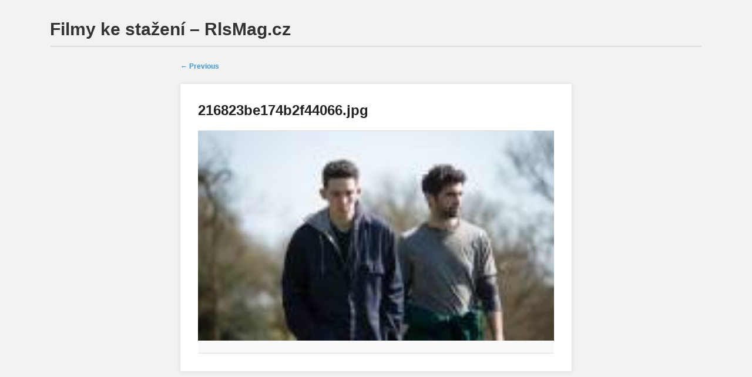

--- FILE ---
content_type: text/html; charset=UTF-8
request_url: https://www.rlsmag.cz/na-konci-sveta-gods-own-country/216823be174b2f44066-jpg-3/
body_size: 6234
content:
<!DOCTYPE html>
<!--[if lt IE 9]>
<html id="ie" dir="ltr" lang="cs" prefix="og: https://ogp.me/ns#">
<![endif]-->
<!--[if !(IE 6) | !(IE 7) | !(IE 8)  ]><!-->
<html dir="ltr" lang="cs" prefix="og: https://ogp.me/ns#">
<!--<![endif]-->
<head>
<meta charset="UTF-8" />
<meta name="viewport" content="width=device-width" />

<link rel="profile" href="https://gmpg.org/xfn/11" />
<link rel="stylesheet" type="text/css" media="all" href="https://www.rlsmag.cz/wp-content/themes/foghorn/style.css" />
<link rel="pingback" href="https://www.rlsmag.cz/xmlrpc.php" />
<!--[if lt IE 9]>
<script src="https://www.rlsmag.cz/wp-content/themes/foghorn/js/html5.js" type="text/javascript"></script>
<![endif]-->

		<!-- All in One SEO 4.4.9.2 - aioseo.com -->
		<title>216823be174b2f44066.jpg | Filmy ke stažení - RlsMag.cz</title>
		<meta name="robots" content="max-image-preview:large" />
		<link rel="canonical" href="https://www.rlsmag.cz/na-konci-sveta-gods-own-country/216823be174b2f44066-jpg-3/" />
		<meta name="generator" content="All in One SEO (AIOSEO) 4.4.9.2" />
		<meta property="og:locale" content="cs_CZ" />
		<meta property="og:site_name" content="Filmy ke stažení - RlsMag.cz | Nové filmy ke stažení." />
		<meta property="og:type" content="article" />
		<meta property="og:title" content="216823be174b2f44066.jpg | Filmy ke stažení - RlsMag.cz" />
		<meta property="og:url" content="https://www.rlsmag.cz/na-konci-sveta-gods-own-country/216823be174b2f44066-jpg-3/" />
		<meta property="article:published_time" content="2019-06-30T14:26:58+00:00" />
		<meta property="article:modified_time" content="2019-06-30T14:26:58+00:00" />
		<meta name="twitter:card" content="summary" />
		<meta name="twitter:title" content="216823be174b2f44066.jpg | Filmy ke stažení - RlsMag.cz" />
		<meta name="google" content="nositelinkssearchbox" />
		<script type="application/ld+json" class="aioseo-schema">
			{"@context":"https:\/\/schema.org","@graph":[{"@type":"BreadcrumbList","@id":"https:\/\/www.rlsmag.cz\/na-konci-sveta-gods-own-country\/216823be174b2f44066-jpg-3\/#breadcrumblist","itemListElement":[{"@type":"ListItem","@id":"https:\/\/www.rlsmag.cz\/#listItem","position":1,"name":"Dom\u016f","item":"https:\/\/www.rlsmag.cz\/","nextItem":"https:\/\/www.rlsmag.cz\/na-konci-sveta-gods-own-country\/216823be174b2f44066-jpg-3\/#listItem"},{"@type":"ListItem","@id":"https:\/\/www.rlsmag.cz\/na-konci-sveta-gods-own-country\/216823be174b2f44066-jpg-3\/#listItem","position":2,"name":"216823be174b2f44066.jpg","previousItem":"https:\/\/www.rlsmag.cz\/#listItem"}]},{"@type":"ItemPage","@id":"https:\/\/www.rlsmag.cz\/na-konci-sveta-gods-own-country\/216823be174b2f44066-jpg-3\/#itempage","url":"https:\/\/www.rlsmag.cz\/na-konci-sveta-gods-own-country\/216823be174b2f44066-jpg-3\/","name":"216823be174b2f44066.jpg | Filmy ke sta\u017een\u00ed - RlsMag.cz","inLanguage":"cs-CZ","isPartOf":{"@id":"https:\/\/www.rlsmag.cz\/#website"},"breadcrumb":{"@id":"https:\/\/www.rlsmag.cz\/na-konci-sveta-gods-own-country\/216823be174b2f44066-jpg-3\/#breadcrumblist"},"author":{"@id":"https:\/\/www.rlsmag.cz\/author\/admin\/#author"},"creator":{"@id":"https:\/\/www.rlsmag.cz\/author\/admin\/#author"},"datePublished":"2019-06-30T14:26:58+01:00","dateModified":"2019-06-30T14:26:58+01:00"},{"@type":"Organization","@id":"https:\/\/www.rlsmag.cz\/#organization","name":"Filmy ke sta\u017een\u00ed - RlsMag.cz","url":"https:\/\/www.rlsmag.cz\/"},{"@type":"Person","@id":"https:\/\/www.rlsmag.cz\/author\/admin\/#author","url":"https:\/\/www.rlsmag.cz\/author\/admin\/","name":"admin","image":{"@type":"ImageObject","@id":"https:\/\/www.rlsmag.cz\/na-konci-sveta-gods-own-country\/216823be174b2f44066-jpg-3\/#authorImage","url":"https:\/\/secure.gravatar.com\/avatar\/c30874eef54dc84f6af972a18437d1fc?s=96&d=mm&r=g","width":96,"height":96,"caption":"admin"}},{"@type":"WebSite","@id":"https:\/\/www.rlsmag.cz\/#website","url":"https:\/\/www.rlsmag.cz\/","name":"Filmy ke sta\u017een\u00ed - RlsMag.cz","description":"Nov\u00e9 filmy ke sta\u017een\u00ed.","inLanguage":"cs-CZ","publisher":{"@id":"https:\/\/www.rlsmag.cz\/#organization"}}]}
		</script>
		<!-- All in One SEO -->

<link rel="alternate" type="application/rss+xml" title="Filmy ke stažení - RlsMag.cz &raquo; RSS zdroj" href="https://www.rlsmag.cz/feed/" />
<script type="text/javascript">
window._wpemojiSettings = {"baseUrl":"https:\/\/s.w.org\/images\/core\/emoji\/14.0.0\/72x72\/","ext":".png","svgUrl":"https:\/\/s.w.org\/images\/core\/emoji\/14.0.0\/svg\/","svgExt":".svg","source":{"concatemoji":"https:\/\/www.rlsmag.cz\/wp-includes\/js\/wp-emoji-release.min.js?ver=6.3.7"}};
/*! This file is auto-generated */
!function(i,n){var o,s,e;function c(e){try{var t={supportTests:e,timestamp:(new Date).valueOf()};sessionStorage.setItem(o,JSON.stringify(t))}catch(e){}}function p(e,t,n){e.clearRect(0,0,e.canvas.width,e.canvas.height),e.fillText(t,0,0);var t=new Uint32Array(e.getImageData(0,0,e.canvas.width,e.canvas.height).data),r=(e.clearRect(0,0,e.canvas.width,e.canvas.height),e.fillText(n,0,0),new Uint32Array(e.getImageData(0,0,e.canvas.width,e.canvas.height).data));return t.every(function(e,t){return e===r[t]})}function u(e,t,n){switch(t){case"flag":return n(e,"\ud83c\udff3\ufe0f\u200d\u26a7\ufe0f","\ud83c\udff3\ufe0f\u200b\u26a7\ufe0f")?!1:!n(e,"\ud83c\uddfa\ud83c\uddf3","\ud83c\uddfa\u200b\ud83c\uddf3")&&!n(e,"\ud83c\udff4\udb40\udc67\udb40\udc62\udb40\udc65\udb40\udc6e\udb40\udc67\udb40\udc7f","\ud83c\udff4\u200b\udb40\udc67\u200b\udb40\udc62\u200b\udb40\udc65\u200b\udb40\udc6e\u200b\udb40\udc67\u200b\udb40\udc7f");case"emoji":return!n(e,"\ud83e\udef1\ud83c\udffb\u200d\ud83e\udef2\ud83c\udfff","\ud83e\udef1\ud83c\udffb\u200b\ud83e\udef2\ud83c\udfff")}return!1}function f(e,t,n){var r="undefined"!=typeof WorkerGlobalScope&&self instanceof WorkerGlobalScope?new OffscreenCanvas(300,150):i.createElement("canvas"),a=r.getContext("2d",{willReadFrequently:!0}),o=(a.textBaseline="top",a.font="600 32px Arial",{});return e.forEach(function(e){o[e]=t(a,e,n)}),o}function t(e){var t=i.createElement("script");t.src=e,t.defer=!0,i.head.appendChild(t)}"undefined"!=typeof Promise&&(o="wpEmojiSettingsSupports",s=["flag","emoji"],n.supports={everything:!0,everythingExceptFlag:!0},e=new Promise(function(e){i.addEventListener("DOMContentLoaded",e,{once:!0})}),new Promise(function(t){var n=function(){try{var e=JSON.parse(sessionStorage.getItem(o));if("object"==typeof e&&"number"==typeof e.timestamp&&(new Date).valueOf()<e.timestamp+604800&&"object"==typeof e.supportTests)return e.supportTests}catch(e){}return null}();if(!n){if("undefined"!=typeof Worker&&"undefined"!=typeof OffscreenCanvas&&"undefined"!=typeof URL&&URL.createObjectURL&&"undefined"!=typeof Blob)try{var e="postMessage("+f.toString()+"("+[JSON.stringify(s),u.toString(),p.toString()].join(",")+"));",r=new Blob([e],{type:"text/javascript"}),a=new Worker(URL.createObjectURL(r),{name:"wpTestEmojiSupports"});return void(a.onmessage=function(e){c(n=e.data),a.terminate(),t(n)})}catch(e){}c(n=f(s,u,p))}t(n)}).then(function(e){for(var t in e)n.supports[t]=e[t],n.supports.everything=n.supports.everything&&n.supports[t],"flag"!==t&&(n.supports.everythingExceptFlag=n.supports.everythingExceptFlag&&n.supports[t]);n.supports.everythingExceptFlag=n.supports.everythingExceptFlag&&!n.supports.flag,n.DOMReady=!1,n.readyCallback=function(){n.DOMReady=!0}}).then(function(){return e}).then(function(){var e;n.supports.everything||(n.readyCallback(),(e=n.source||{}).concatemoji?t(e.concatemoji):e.wpemoji&&e.twemoji&&(t(e.twemoji),t(e.wpemoji)))}))}((window,document),window._wpemojiSettings);
</script>
<style type="text/css">
img.wp-smiley,
img.emoji {
	display: inline !important;
	border: none !important;
	box-shadow: none !important;
	height: 1em !important;
	width: 1em !important;
	margin: 0 0.07em !important;
	vertical-align: -0.1em !important;
	background: none !important;
	padding: 0 !important;
}
</style>
	<link rel='stylesheet' id='wp-block-library-css' href='https://www.rlsmag.cz/wp-includes/css/dist/block-library/style.min.css?ver=6.3.7' type='text/css' media='all' />
<style id='classic-theme-styles-inline-css' type='text/css'>
/*! This file is auto-generated */
.wp-block-button__link{color:#fff;background-color:#32373c;border-radius:9999px;box-shadow:none;text-decoration:none;padding:calc(.667em + 2px) calc(1.333em + 2px);font-size:1.125em}.wp-block-file__button{background:#32373c;color:#fff;text-decoration:none}
</style>
<style id='global-styles-inline-css' type='text/css'>
body{--wp--preset--color--black: #000000;--wp--preset--color--cyan-bluish-gray: #abb8c3;--wp--preset--color--white: #ffffff;--wp--preset--color--pale-pink: #f78da7;--wp--preset--color--vivid-red: #cf2e2e;--wp--preset--color--luminous-vivid-orange: #ff6900;--wp--preset--color--luminous-vivid-amber: #fcb900;--wp--preset--color--light-green-cyan: #7bdcb5;--wp--preset--color--vivid-green-cyan: #00d084;--wp--preset--color--pale-cyan-blue: #8ed1fc;--wp--preset--color--vivid-cyan-blue: #0693e3;--wp--preset--color--vivid-purple: #9b51e0;--wp--preset--gradient--vivid-cyan-blue-to-vivid-purple: linear-gradient(135deg,rgba(6,147,227,1) 0%,rgb(155,81,224) 100%);--wp--preset--gradient--light-green-cyan-to-vivid-green-cyan: linear-gradient(135deg,rgb(122,220,180) 0%,rgb(0,208,130) 100%);--wp--preset--gradient--luminous-vivid-amber-to-luminous-vivid-orange: linear-gradient(135deg,rgba(252,185,0,1) 0%,rgba(255,105,0,1) 100%);--wp--preset--gradient--luminous-vivid-orange-to-vivid-red: linear-gradient(135deg,rgba(255,105,0,1) 0%,rgb(207,46,46) 100%);--wp--preset--gradient--very-light-gray-to-cyan-bluish-gray: linear-gradient(135deg,rgb(238,238,238) 0%,rgb(169,184,195) 100%);--wp--preset--gradient--cool-to-warm-spectrum: linear-gradient(135deg,rgb(74,234,220) 0%,rgb(151,120,209) 20%,rgb(207,42,186) 40%,rgb(238,44,130) 60%,rgb(251,105,98) 80%,rgb(254,248,76) 100%);--wp--preset--gradient--blush-light-purple: linear-gradient(135deg,rgb(255,206,236) 0%,rgb(152,150,240) 100%);--wp--preset--gradient--blush-bordeaux: linear-gradient(135deg,rgb(254,205,165) 0%,rgb(254,45,45) 50%,rgb(107,0,62) 100%);--wp--preset--gradient--luminous-dusk: linear-gradient(135deg,rgb(255,203,112) 0%,rgb(199,81,192) 50%,rgb(65,88,208) 100%);--wp--preset--gradient--pale-ocean: linear-gradient(135deg,rgb(255,245,203) 0%,rgb(182,227,212) 50%,rgb(51,167,181) 100%);--wp--preset--gradient--electric-grass: linear-gradient(135deg,rgb(202,248,128) 0%,rgb(113,206,126) 100%);--wp--preset--gradient--midnight: linear-gradient(135deg,rgb(2,3,129) 0%,rgb(40,116,252) 100%);--wp--preset--font-size--small: 13px;--wp--preset--font-size--medium: 20px;--wp--preset--font-size--large: 36px;--wp--preset--font-size--x-large: 42px;--wp--preset--spacing--20: 0.44rem;--wp--preset--spacing--30: 0.67rem;--wp--preset--spacing--40: 1rem;--wp--preset--spacing--50: 1.5rem;--wp--preset--spacing--60: 2.25rem;--wp--preset--spacing--70: 3.38rem;--wp--preset--spacing--80: 5.06rem;--wp--preset--shadow--natural: 6px 6px 9px rgba(0, 0, 0, 0.2);--wp--preset--shadow--deep: 12px 12px 50px rgba(0, 0, 0, 0.4);--wp--preset--shadow--sharp: 6px 6px 0px rgba(0, 0, 0, 0.2);--wp--preset--shadow--outlined: 6px 6px 0px -3px rgba(255, 255, 255, 1), 6px 6px rgba(0, 0, 0, 1);--wp--preset--shadow--crisp: 6px 6px 0px rgba(0, 0, 0, 1);}:where(.is-layout-flex){gap: 0.5em;}:where(.is-layout-grid){gap: 0.5em;}body .is-layout-flow > .alignleft{float: left;margin-inline-start: 0;margin-inline-end: 2em;}body .is-layout-flow > .alignright{float: right;margin-inline-start: 2em;margin-inline-end: 0;}body .is-layout-flow > .aligncenter{margin-left: auto !important;margin-right: auto !important;}body .is-layout-constrained > .alignleft{float: left;margin-inline-start: 0;margin-inline-end: 2em;}body .is-layout-constrained > .alignright{float: right;margin-inline-start: 2em;margin-inline-end: 0;}body .is-layout-constrained > .aligncenter{margin-left: auto !important;margin-right: auto !important;}body .is-layout-constrained > :where(:not(.alignleft):not(.alignright):not(.alignfull)){max-width: var(--wp--style--global--content-size);margin-left: auto !important;margin-right: auto !important;}body .is-layout-constrained > .alignwide{max-width: var(--wp--style--global--wide-size);}body .is-layout-flex{display: flex;}body .is-layout-flex{flex-wrap: wrap;align-items: center;}body .is-layout-flex > *{margin: 0;}body .is-layout-grid{display: grid;}body .is-layout-grid > *{margin: 0;}:where(.wp-block-columns.is-layout-flex){gap: 2em;}:where(.wp-block-columns.is-layout-grid){gap: 2em;}:where(.wp-block-post-template.is-layout-flex){gap: 1.25em;}:where(.wp-block-post-template.is-layout-grid){gap: 1.25em;}.has-black-color{color: var(--wp--preset--color--black) !important;}.has-cyan-bluish-gray-color{color: var(--wp--preset--color--cyan-bluish-gray) !important;}.has-white-color{color: var(--wp--preset--color--white) !important;}.has-pale-pink-color{color: var(--wp--preset--color--pale-pink) !important;}.has-vivid-red-color{color: var(--wp--preset--color--vivid-red) !important;}.has-luminous-vivid-orange-color{color: var(--wp--preset--color--luminous-vivid-orange) !important;}.has-luminous-vivid-amber-color{color: var(--wp--preset--color--luminous-vivid-amber) !important;}.has-light-green-cyan-color{color: var(--wp--preset--color--light-green-cyan) !important;}.has-vivid-green-cyan-color{color: var(--wp--preset--color--vivid-green-cyan) !important;}.has-pale-cyan-blue-color{color: var(--wp--preset--color--pale-cyan-blue) !important;}.has-vivid-cyan-blue-color{color: var(--wp--preset--color--vivid-cyan-blue) !important;}.has-vivid-purple-color{color: var(--wp--preset--color--vivid-purple) !important;}.has-black-background-color{background-color: var(--wp--preset--color--black) !important;}.has-cyan-bluish-gray-background-color{background-color: var(--wp--preset--color--cyan-bluish-gray) !important;}.has-white-background-color{background-color: var(--wp--preset--color--white) !important;}.has-pale-pink-background-color{background-color: var(--wp--preset--color--pale-pink) !important;}.has-vivid-red-background-color{background-color: var(--wp--preset--color--vivid-red) !important;}.has-luminous-vivid-orange-background-color{background-color: var(--wp--preset--color--luminous-vivid-orange) !important;}.has-luminous-vivid-amber-background-color{background-color: var(--wp--preset--color--luminous-vivid-amber) !important;}.has-light-green-cyan-background-color{background-color: var(--wp--preset--color--light-green-cyan) !important;}.has-vivid-green-cyan-background-color{background-color: var(--wp--preset--color--vivid-green-cyan) !important;}.has-pale-cyan-blue-background-color{background-color: var(--wp--preset--color--pale-cyan-blue) !important;}.has-vivid-cyan-blue-background-color{background-color: var(--wp--preset--color--vivid-cyan-blue) !important;}.has-vivid-purple-background-color{background-color: var(--wp--preset--color--vivid-purple) !important;}.has-black-border-color{border-color: var(--wp--preset--color--black) !important;}.has-cyan-bluish-gray-border-color{border-color: var(--wp--preset--color--cyan-bluish-gray) !important;}.has-white-border-color{border-color: var(--wp--preset--color--white) !important;}.has-pale-pink-border-color{border-color: var(--wp--preset--color--pale-pink) !important;}.has-vivid-red-border-color{border-color: var(--wp--preset--color--vivid-red) !important;}.has-luminous-vivid-orange-border-color{border-color: var(--wp--preset--color--luminous-vivid-orange) !important;}.has-luminous-vivid-amber-border-color{border-color: var(--wp--preset--color--luminous-vivid-amber) !important;}.has-light-green-cyan-border-color{border-color: var(--wp--preset--color--light-green-cyan) !important;}.has-vivid-green-cyan-border-color{border-color: var(--wp--preset--color--vivid-green-cyan) !important;}.has-pale-cyan-blue-border-color{border-color: var(--wp--preset--color--pale-cyan-blue) !important;}.has-vivid-cyan-blue-border-color{border-color: var(--wp--preset--color--vivid-cyan-blue) !important;}.has-vivid-purple-border-color{border-color: var(--wp--preset--color--vivid-purple) !important;}.has-vivid-cyan-blue-to-vivid-purple-gradient-background{background: var(--wp--preset--gradient--vivid-cyan-blue-to-vivid-purple) !important;}.has-light-green-cyan-to-vivid-green-cyan-gradient-background{background: var(--wp--preset--gradient--light-green-cyan-to-vivid-green-cyan) !important;}.has-luminous-vivid-amber-to-luminous-vivid-orange-gradient-background{background: var(--wp--preset--gradient--luminous-vivid-amber-to-luminous-vivid-orange) !important;}.has-luminous-vivid-orange-to-vivid-red-gradient-background{background: var(--wp--preset--gradient--luminous-vivid-orange-to-vivid-red) !important;}.has-very-light-gray-to-cyan-bluish-gray-gradient-background{background: var(--wp--preset--gradient--very-light-gray-to-cyan-bluish-gray) !important;}.has-cool-to-warm-spectrum-gradient-background{background: var(--wp--preset--gradient--cool-to-warm-spectrum) !important;}.has-blush-light-purple-gradient-background{background: var(--wp--preset--gradient--blush-light-purple) !important;}.has-blush-bordeaux-gradient-background{background: var(--wp--preset--gradient--blush-bordeaux) !important;}.has-luminous-dusk-gradient-background{background: var(--wp--preset--gradient--luminous-dusk) !important;}.has-pale-ocean-gradient-background{background: var(--wp--preset--gradient--pale-ocean) !important;}.has-electric-grass-gradient-background{background: var(--wp--preset--gradient--electric-grass) !important;}.has-midnight-gradient-background{background: var(--wp--preset--gradient--midnight) !important;}.has-small-font-size{font-size: var(--wp--preset--font-size--small) !important;}.has-medium-font-size{font-size: var(--wp--preset--font-size--medium) !important;}.has-large-font-size{font-size: var(--wp--preset--font-size--large) !important;}.has-x-large-font-size{font-size: var(--wp--preset--font-size--x-large) !important;}
.wp-block-navigation a:where(:not(.wp-element-button)){color: inherit;}
:where(.wp-block-post-template.is-layout-flex){gap: 1.25em;}:where(.wp-block-post-template.is-layout-grid){gap: 1.25em;}
:where(.wp-block-columns.is-layout-flex){gap: 2em;}:where(.wp-block-columns.is-layout-grid){gap: 2em;}
.wp-block-pullquote{font-size: 1.5em;line-height: 1.6;}
</style>
<link rel='stylesheet' id='wp-pagenavi-css' href='https://www.rlsmag.cz/wp-content/plugins/wp-pagenavi/pagenavi-css.css?ver=2.70' type='text/css' media='all' />
<link rel='stylesheet' id='wordpress-popular-posts-css-css' href='https://www.rlsmag.cz/wp-content/plugins/wordpress-popular-posts/assets/css/wpp.css?ver=6.3.3' type='text/css' media='all' />
<script id="wpp-json" type="application/json">
{"sampling_active":0,"sampling_rate":100,"ajax_url":"https:\/\/www.rlsmag.cz\/wp-json\/wordpress-popular-posts\/v1\/popular-posts","api_url":"https:\/\/www.rlsmag.cz\/wp-json\/wordpress-popular-posts","ID":2118,"token":"2381ab1329","lang":0,"debug":0}
</script>
<script type='text/javascript' src='https://www.rlsmag.cz/wp-content/plugins/wordpress-popular-posts/assets/js/wpp.min.js?ver=6.3.3' id='wpp-js-js'></script>
<link rel="https://api.w.org/" href="https://www.rlsmag.cz/wp-json/" /><link rel="alternate" type="application/json" href="https://www.rlsmag.cz/wp-json/wp/v2/media/2118" /><link rel="EditURI" type="application/rsd+xml" title="RSD" href="https://www.rlsmag.cz/xmlrpc.php?rsd" />
<meta name="generator" content="WordPress 6.3.7" />
<link rel='shortlink' href='https://www.rlsmag.cz/?p=2118' />
<link rel="alternate" type="application/json+oembed" href="https://www.rlsmag.cz/wp-json/oembed/1.0/embed?url=https%3A%2F%2Fwww.rlsmag.cz%2Fna-konci-sveta-gods-own-country%2F216823be174b2f44066-jpg-3%2F" />
<link rel="alternate" type="text/xml+oembed" href="https://www.rlsmag.cz/wp-json/oembed/1.0/embed?url=https%3A%2F%2Fwww.rlsmag.cz%2Fna-konci-sveta-gods-own-country%2F216823be174b2f44066-jpg-3%2F&#038;format=xml" />
<script type="text/javascript">
	window._wp_rp_static_base_url = 'https://wprp.zemanta.com/static/';
	window._wp_rp_wp_ajax_url = "https://www.rlsmag.cz/wp-admin/admin-ajax.php";
	window._wp_rp_plugin_version = '3.6.4';
	window._wp_rp_post_id = '2118';
	window._wp_rp_num_rel_posts = '5';
	window._wp_rp_thumbnails = true;
	window._wp_rp_post_title = '216823be174b2f44066.jpg';
	window._wp_rp_post_tags = [];
	window._wp_rp_promoted_content = true;
</script>
<link rel="stylesheet" href="https://www.rlsmag.cz/wp-content/plugins/wordpress-23-related-posts-plugin/static/themes/vertical-m.css?version=3.6.4" />
            <style id="wpp-loading-animation-styles">@-webkit-keyframes bgslide{from{background-position-x:0}to{background-position-x:-200%}}@keyframes bgslide{from{background-position-x:0}to{background-position-x:-200%}}.wpp-widget-placeholder,.wpp-widget-block-placeholder,.wpp-shortcode-placeholder{margin:0 auto;width:60px;height:3px;background:#dd3737;background:linear-gradient(90deg,#dd3737 0%,#571313 10%,#dd3737 100%);background-size:200% auto;border-radius:3px;-webkit-animation:bgslide 1s infinite linear;animation:bgslide 1s infinite linear}</style>
            <script>
  (function(i,s,o,g,r,a,m){i['GoogleAnalyticsObject']=r;i[r]=i[r]||function(){
  (i[r].q=i[r].q||[]).push(arguments)},i[r].l=1*new Date();a=s.createElement(o),
  m=s.getElementsByTagName(o)[0];a.async=1;a.src=g;m.parentNode.insertBefore(a,m)
  })(window,document,'script','//www.google-analytics.com/analytics.js','ga');

  ga('create', 'UA-57637938-7', 'auto');
  ga('send', 'pageview');

</script>



</head>

<body data-rsssl=1 class="attachment attachment-template-default single single-attachment postid-2118 attachmentid-2118 attachment-jpeg layout-2cr">
<div id="page" class="hfeed">
	<header id="branding" role="banner" class="clearfix">
			<hgroup>
				<h1 id="site-title"><span><a href="https://www.rlsmag.cz/" title="Filmy ke stažení zdarma - Stahování filmů" rel="home">
				Filmy ke stažení &#8211; RlsMag.cz				</a></span></h1>
                			</hgroup>

			<nav id="access" role="navigation">
				<span class="section-heading">Main menu</span>
								<div class="skip-link screen-reader-text"><a href="#content" title="Skip to content">Skip to content</a></div>
								<div class="menu"></div>
			</nav><!-- #access -->
	</header><!-- #branding -->


	<div id="main" class="clearfix">
		<div id="primary" class="image-attachment">
			<div id="content" role="main">

			
			<nav id="nav-single">
				<span class="nav-previous"><a href='https://www.rlsmag.cz/na-konci-sveta-gods-own-country/216823be174b2f44066-jpg-2/'>&larr; Previous</a></span>
				<span class="nav-next"></span>
			</nav><!-- #nav-single -->

				<article id="post-2118" class="post-2118 attachment type-attachment status-inherit hentry">
					<header class="entry-header">
						<h1 class="entry-title">216823be174b2f44066.jpg</h1>

						<div class="entry-meta">
							<span class="meta-prep meta-prep-entry-date">Published </span> <span class="entry-date"><abbr class="published" title="15:26">30.6.2019</abbr></span> at <a href="https://www.rlsmag.cz/wp-content/uploads/2019/06/216823be174b2f44066.jpg" title="Link to full-size image">173 &times; 102</a> in <a href="https://www.rlsmag.cz/na-konci-sveta-gods-own-country/" title="Return to Na konci světa / God&#8217;s Own Country" rel="gallery">Na konci světa / God&#8217;s Own Country</a>													</div><!-- .entry-meta -->

					</header><!-- .entry-header -->

					<div class="entry-content">

						<div class="entry-attachment">
							<div class="attachment">
								<a href="https://www.rlsmag.cz/na-konci-sveta-gods-own-country/216823be174b2f44066-jpg/" title="216823be174b2f44066.jpg" rel="attachment"><img width="173" height="102" src="https://www.rlsmag.cz/wp-content/uploads/2019/06/216823be174b2f44066.jpg" class="attachment-848x1024 size-848x1024" alt="" decoding="async" loading="lazy" /></a>

															</div><!-- .attachment -->

						</div><!-- .entry-attachment -->

						<div class="entry-description">
																				</div><!-- .entry-description -->

					</div><!-- .entry-content -->
                    
				</article><!-- #post-2118 -->

			</div><!-- #content -->
		</div><!-- #primary -->


	</div><!-- #main -->

<!-- #colophon -->
</div><!-- #page -->


</body>

</html>